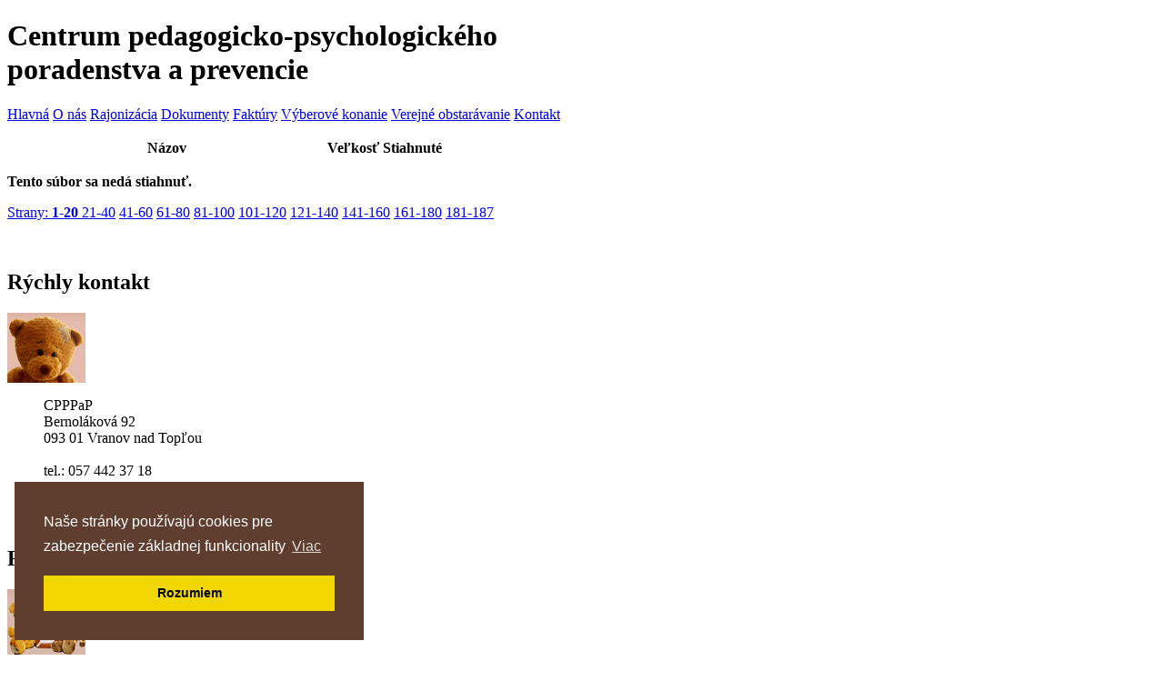

--- FILE ---
content_type: text/html
request_url: http://poradnavt.sk/index.php?docs&file=254
body_size: 4538
content:
<!DOCTYPE html PUBLIC "-//W3C//DTD XHTML 1.0 Transitional//EN"
	"http://www.w3.org/TR/xhtml1/DTD/xhtml1-transitional.dtd">

<html>
<head>
	
	<meta http-equiv="Content-Type" content="text/html; charset=windows-1250" />
	<meta http-equiv="Content-Language" content="cs" />
	
	<title>CPPPaP Vranov nad Topľou - Dokumenty</title>
	
	<link rel="stylesheet" type="text/css" href="./vzhled/styl-poradnavt/css/style.css" />
	<link rel="stylesheet" type="text/css" href="https://cdn.jsdelivr.net/npm/cookieconsent@3/build/cookieconsent.min.css" />	
	
	<link rel="alternate" type="application/rss+xml" title="Rss textov" href="rss.php" />
	<link rel="alternate" type="application/rss+xml" title="Rss komentárov" href="rss-komentare.php" />
<script type="text/javascript" src="lightbox/js/mootools.v1.11.js"></script>
	<script type="text/javascript" src="lightbox/js/slimbox.js"></script>
	<link rel="stylesheet" href="lightbox/css/slimbox.css" type="text/css" media="screen" />
	</head>
<body>
	
	<div id="wrapper">
		<div id="header">
			<h1>Centrum pedagogicko-psychologického<br>
			poradenstva a prevencie</h1>
	  </div>
		<div id="nav">
			<a href="c-3-hlavna.php">Hlavná</a>
			<a href="c-4-o-nas.php">O nás</a>
			<a href="c-2-rajonizacia.php">Rajonizácia</a>
			<a href="c-9-dokumenty.php">Dokumenty</a>
			<a href="c-7-faktury.php">Faktúry</a>
			<a href="c-18-vyberove-konanie.php">Výberové konanie</a>
			<a href="c-19-verejne-obstaravanie.php">Verejné obstarávanie</a>
			<a class="lastchild" href="c-1-kontakty.php">Kontakt</a>
		</div>
		<div id="body">
			<div id="body-top">
				<div id="body-bot">

<p class="d" style="visibility: hidden;">
	
</p>
  
  <table>
  <tr>
  <th style="width: 345px;">Názov</th>
  <th>Veľkosť</th>
  <th>Stiahnuté</th>
  </tr>
  </table>
<p><strong>Tento súbor sa nedá stiahnuť.</strong></p>
        
        <p class="post-footer align-right">					
					<a href="#" class="comments">Strany: <strong>1-20</strong> <a href="index.php?docs&amp;docskip=20" title="Prejdi na ďalšie dokumenty">21-40</a> <a href="index.php?docs&amp;docskip=40" title="Prejdi na ďalšie dokumenty">41-60</a> <a href="index.php?docs&amp;docskip=60" title="Prejdi na ďalšie dokumenty">61-80</a> <a href="index.php?docs&amp;docskip=80" title="Prejdi na ďalšie dokumenty">81-100</a> <a href="index.php?docs&amp;docskip=100" title="Prejdi na ďalšie dokumenty">101-120</a> <a href="index.php?docs&amp;docskip=120" title="Prejdi na ďalšie dokumenty">121-140</a> <a href="index.php?docs&amp;docskip=140" title="Prejdi na ďalšie dokumenty">141-160</a> <a href="index.php?docs&amp;docskip=160" title="Prejdi na ďalšie dokumenty">161-180</a> <a href="index.php?docs&amp;docskip=180" title="Prejdi na ďalšie dokumenty">181-187</a> </a>						
			  </p>     				
				
				<br />
					
					<div class="clear"></div>
				</div>
			</div>
		</div>
		<div id="foot">
			<div id="foot-top">
				<div id="foot-bot">
					<div id="what-box">
						<h2><b>Rýchly</b> kontakt</h2>
						<img src="images/rk.jpg" width="86" height="77" alt="Rýchly kontakt" class="left" />
						<ul>
						 	CPPPaP <br />
						 	Bernoláková 92 <br />
              093 01 Vranov nad Topľou <br />
						 	<br />
						 	tel.: 057 442 37 18 <br />
              fax: 057 488 01 07 <br />
						 	<br />
              Po-Pi 9:00 - 14:00						 	
						</ul>
					</div>
					<div id="news-box">
						<h2><b>Rýchle</b> novinky</h2>
						<img src="./images/rn.jpg" width="86" height="77" alt="Rýchle novinky" class="left" />
						<ul>
						 	<li>Jeden</li>
						 	<li>Dva</li>
						 	<li>Tri</li>
						 	<li>Štyri</li>
						 	<li>Päť</li>
						 	<li>Už to vieme naspamäť</li>
						</ul>						
 					</div>
					<div class="clear"></div>
				</div>
			</div>
		</div>
		<div id="footer">
			<p>&copy; 2018 CPPPaP Vranov nad Topľou | <a href="https://www.osobnyudaj.sk/informovanie/37945114" target="_blank">Ochrana osobných údajov</a></p>
		</div>
	</div>
	<script src="https://cdn.jsdelivr.net/npm/cookieconsent@3/build/cookieconsent.min.js" data-cfasync="false"></script>
	<script>
	window.cookieconsent.initialise({
	  "palette": {
		"popup": {
		  "background": "#5f3e2f"
		},
		"button": {
		  "background": "#f1d600"
		}
	  },
	  "position": "bottom-left",
	  "content": {
		"message": "Naše stránky používajú cookies pre zabezpečenie základnej funkcionality",
		"dismiss": "Rozumiem",
		"link": "Viac",
		"href": "https://www.osobnyudaj.sk/informovanie/37945114/sk/zasady-pouzivania-suborov-cookies"
	  }
	});
	</script>
</body>

</html>
